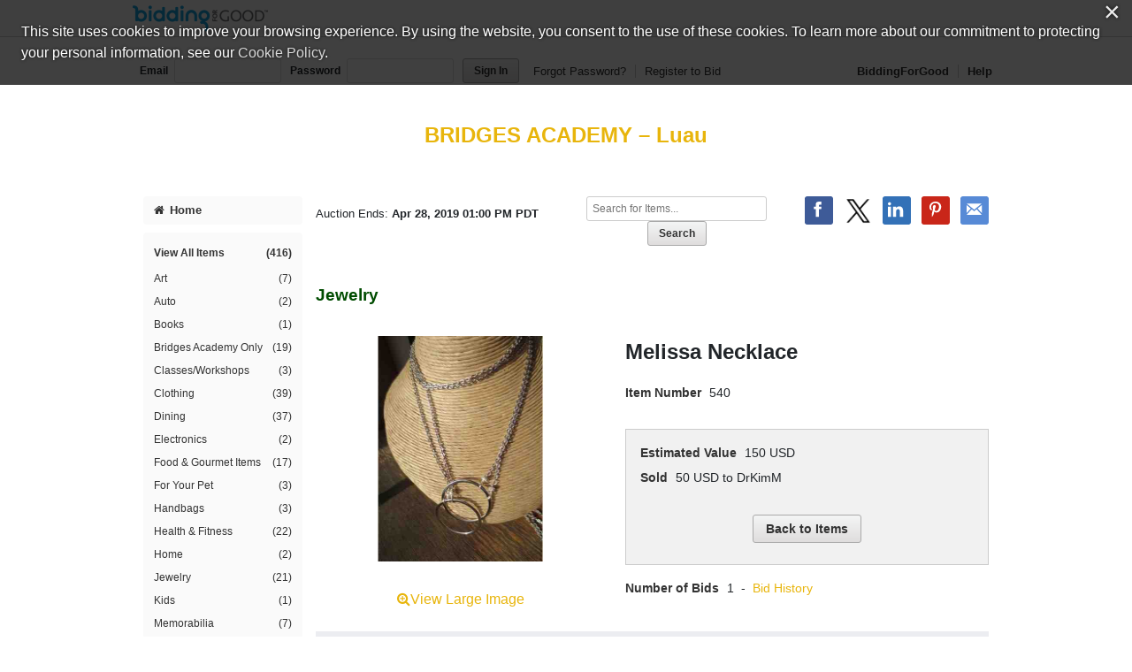

--- FILE ---
content_type: text/html;charset=UTF-8
request_url: https://www.biddingforgood.com/auction/item/item.action?id=341943796
body_size: 48775
content:




























	




<!DOCTYPE html>
<html lang="en">
<head>
	<meta charset="utf-8">
    <title>Melissa Necklace | BiddingForGood</title>
	
		
    		<meta name="Description" content="Place a bid on Melissa Necklace to help support the BRIDGES ACADEMY fundraising auction." />
    	
    	
    
    
    <meta name="ROBOTS" content="NOINDEX" />
    <link rel="dns-prefetch" href="//css.biddingforgood.com" />
    <link rel="dns-prefetch" href="//image.biddingforgood.com" />
    <link rel="dns-prefetch" href="//js.biddingforgood.com" />
    <link rel="icon" href="/img/auction/favicon.ico" type="image/x-icon" />
    <link rel="shortcut icon" href="/img/auction/favicon.ico" type="image/x-icon" />
    
    
    <link rel="stylesheet" href="/partners/cmarket/css/update_account-f5ef7d82cda5dfacc0ecffc0db6ac924.css" />
	<link rel="stylesheet" href="/partners/cmarket/css/reset-296683da2dee375ce570ee21e92b9bd4.css" />	
	<link rel="stylesheet" href="/partners/cmarket/css/sponsors-b0dee8cde1a2c02c0b26bfd761f019d5.css" />
    <link rel="stylesheet" href="/partners/cmarket/css/auction-ae71a2002f031b00f333a1896274feb7.css" />
    <link rel="stylesheet" href="/partners/cmarket/css/colors-80794ea74a66aaffb532f62208ed2f84.css" />
    <link rel="stylesheet" href="/partners/cmarket/css/font-awesome.min-c8595bd4b0ed08844f2cf3f730e7d4ca.css" /> 
    <link rel="stylesheet" href="/css/portal/font-awesome.min-95499284a45716f79a1d5a015cc53be5.css" /> 
    <link rel="stylesheet" href="/auction/theme/theme.action?auctionId=341690866" />
    <link rel="stylesheet" type="text/css" href="https://auth.frontstream.com/bundles/css/fscookies.css">
    
    
	<link rel="stylesheet" href="/partners/cmarket/css/tooltipster.bundle.min-b15ef24270546e5fe896d3ea387ea134.css" />	
	<link rel="stylesheet" href="/partners/cmarket/css/auctionItem-81f1297a1302faeaa3581eda4723b91f.css" />
	<link rel="stylesheet" href="/partners/cmarket/css/modal-gdpr-opt-in-02d36a0e753d2b7f9a23d141d77ba005.css" />
    <style type="text/css">
		@font-face {
			font-family: "fsicons";
			src: url("https://www.mygiving.net/global/css/core/fonts/fsicons.eot?umtwi9");
			src: url("https://www.mygiving.net/global/css/core/fonts/fsicons.eot?umtwi9#iefix") format("embedded-opentype"), url("https://www.mygiving.net/global/css/core/fonts/fsicons.ttf?umtwi9") format("truetype"), url("https://www.mygiving.net/global/css/core/fonts/fsicons.woff?umtwi9") format("woff"), url("https://www.mygiving.net/global/css/core/fonts/fsicons.svg?umtwi9#fsicons") format("svg");
			font-weight: normal;
			font-style: normal;
		}
	</style>   
   
    
        <meta property="og:url" content="https://www.biddingforgood.com/auction/item/item.action?id=341943796" />
        
        	
		         
		         
		              
						
					    
		         			<meta property="og:title" content="Melissa Necklace - BiddingForGood Fundraising Auction" />
		         			<meta property="twitter:title" content="Melissa Necklace - BiddingForGood Auction" />
					   
					
		         
		    
        
        
		    
		   		 
           		 
            			<meta property="og:description" content="48" Necklace with 2 circles. Chain and circles are rhodium-dipped and will not tarnish. Designed and made by Stephanie Avedon.
http://www.venicemama.com" />
            			<meta property="twitter:description" content="48" Necklace with 2 circles. Chain and circles are rhodium-dipped and will not tarnish. Designed and made by Stephanie Avedon.
http://www.venicemama.com" />
           		 
		    
        
        
            <meta property="og:image" content="https://www.biddingforgood.com/orgs/bridges/341690866/342117844.336.255.jpg" />
            <meta property="twitter:card" content="summary_large_image" />
            <meta property="twitter:image" content="https://www.biddingforgood.com/orgs/bridges/341690866/342117844.336.255.jpg" />
        
    

    
		<!-- Google Tag Manager -->
		<script>(function(w,d,s,l,i){w[l]=w[l]||[];w[l].push({'gtm.start':
		new Date().getTime(),event:'gtm.js'});var f=d.getElementsByTagName(s)[0],
		j=d.createElement(s),dl=l!='dataLayer'?'&l='+l:'';j.async=true;j.src=
		'https://www.googletagmanager.com/gtm.js?id='+i+dl;f.parentNode.insertBefore(j,f);
		})(window,document,'script','dataLayer','GTM-5RV44LW');</script>
		<!-- End Google Tag Manager -->
	
    
</head>





<body class="">
	
	
	
    
	
	    
	        






<header role="banner">
    






<div class="cobrand">
    <div class="container clearfix">
        
        <a rel="nofollow" href="https://www.biddingforgood.com/auction/biddingforgood.action?s_icid=ILC-b4g_run&lp=header_logo">
            <img src="/partners/cmarket/img/logo_top.png" alt="BiddingForGood, Inc." style="border: 0px; height: 30px; width: 153px;" />
        </a> 
        <div id="referral">
            
        </div>
    </div>
</div>

    
        






<div class="container clearfix">
    <div id="bidder">
        
            <form action="https://www.biddingforgood.com/auction/user/signin.action" method="post" id="signinForm">
            <input type="hidden" name="signinRedirectUrl" value="/item/item.action?id=341943796"/>
            <div class="signin">
                <label for="signin.email">Email</label>
                <input type="text" name="email" id="signin.email" class="user" size="15" maxlength="64" tabindex="0" value="" />
                <label for="signin.password">Password</label>
                <input type="password" name="password" id="signin.password" class="password" size="15" maxlength="64" value="" autocomplete="off" />
                <input type="submit" name="authenticate" value="Sign In" id="signin" class="btn" />
    
                <a rel="nofollow" href="/auction/user/signin.action?forgotPassword=">Forgot Password?</a>
                <a rel="nofollow" href="/auction/user/register.action?auctionId=341690866&amp;showingBilling=true" class="last">Register to Bid</a>
            </div>
            </form>
            <div class="links">
            	
                	<a href="/auction/biddingforgood.action">BiddingForGood</a>
                
				<a href="https://frontstream.zendesk.com/hc/en-us/sections/115001633423-Bidder-FAQ" target="_blank" class="last">Help</a>
            </div>
        
        
    </div>
</div>

    
    
	    <div id="masthead">
	       
	            
	            
			        
			            
			            
		                    <a href="/auction/auctionhome.action?auctionId=341690866">BRIDGES ACADEMY &ndash; Luau</a>
			            
			        
	            
	        

	    </div>
	    
    
</header>

	    
    
    
    <div class="container">
    	
	    
        
	    <div id="content" class="clearfix show-modules" role="main">
	    	
	            
	                






<div id="sidenav">
    <nav role="navigation">
    
    	
            
            	
		        	<a href="/auction/auctionhome.action?auctionId=341690866" class="home"><i class="icon-home"></i>Home</a>            	
            	
            	
                	

        
        
	       <div class="categoryNav">
                
    			<ul id="dynamic">
                	
                    <li>
                        <a href="/auction/item/browse.action?auctionId=341690866&amp;grouping=ALL" class="">View All Items 
                            <span class="count">(416)</span></a>
                    </li>
    	            
    	    	            
    	            	
    	            </ul>
    	            <ul id="categories">
    	                
    	                    
    	                    
    	                    <li>
    	                        <a href="/auction/item/browse.action?auctionId=341690866&amp;categoryId=341710442" class="">Art
			            				
			        				
                                    <span class="count">(7)</span></a>
    	                    </li>
    	                
    	                    
    	                    
    	                    <li>
    	                        <a href="/auction/item/browse.action?auctionId=341690866&amp;categoryId=341710443" class="">Auto
			            				
			        				
                                    <span class="count">(2)</span></a>
    	                    </li>
    	                
    	                    
    	                    
    	                    <li>
    	                        <a href="/auction/item/browse.action?auctionId=341690866&amp;categoryId=341762471" class="">Books
			            				
			        				
                                    <span class="count">(1)</span></a>
    	                    </li>
    	                
    	                    
    	                    
    	                    <li>
    	                        <a href="/auction/item/browse.action?auctionId=341690866&amp;categoryId=341762102" class="">Bridges Academy Only
			            				
			        				
                                    <span class="count">(19)</span></a>
    	                    </li>
    	                
    	                    
    	                    
    	                    <li>
    	                        <a href="/auction/item/browse.action?auctionId=341690866&amp;categoryId=341768787" class="">Classes/Workshops
			            				
			        				
                                    <span class="count">(3)</span></a>
    	                    </li>
    	                
    	                    
    	                    
    	                    <li>
    	                        <a href="/auction/item/browse.action?auctionId=341690866&amp;categoryId=341710446" class="">Clothing
			            				
			        				
                                    <span class="count">(39)</span></a>
    	                    </li>
    	                
    	                    
    	                    
    	                    <li>
    	                        <a href="/auction/item/browse.action?auctionId=341690866&amp;categoryId=341710448" class="">Dining
			            				
			        				
                                    <span class="count">(37)</span></a>
    	                    </li>
    	                
    	                    
    	                    
    	                    <li>
    	                        <a href="/auction/item/browse.action?auctionId=341690866&amp;categoryId=341710449" class="">Electronics
			            				
			        				
                                    <span class="count">(2)</span></a>
    	                    </li>
    	                
    	                    
    	                    
    	                    <li>
    	                        <a href="/auction/item/browse.action?auctionId=341690866&amp;categoryId=341710450" class="">Food & Gourmet Items
			            				
			        				
                                    <span class="count">(17)</span></a>
    	                    </li>
    	                
    	                    
    	                    
    	                    <li>
    	                        <a href="/auction/item/browse.action?auctionId=341690866&amp;categoryId=341710451" class="">For Your Pet
			            				
			        				
                                    <span class="count">(3)</span></a>
    	                    </li>
    	                
    	                    
    	                    
    	                    <li>
    	                        <a href="/auction/item/browse.action?auctionId=341690866&amp;categoryId=341710453" class="">Handbags
			            				
			        				
                                    <span class="count">(3)</span></a>
    	                    </li>
    	                
    	                    
    	                    
    	                    <li>
    	                        <a href="/auction/item/browse.action?auctionId=341690866&amp;categoryId=341710439" class="">Health & Fitness
			            				
			        				
                                    <span class="count">(22)</span></a>
    	                    </li>
    	                
    	                    
    	                    
    	                    <li>
    	                        <a href="/auction/item/browse.action?auctionId=341690866&amp;categoryId=341710454" class="">Home
			            				
			        				
                                    <span class="count">(2)</span></a>
    	                    </li>
    	                
    	                    
    	                    
    	                    <li>
    	                        <a href="/auction/item/browse.action?auctionId=341690866&amp;categoryId=341710455" class="">Jewelry
			            				
			        				
                                    <span class="count">(21)</span></a>
    	                    </li>
    	                
    	                    
    	                    
    	                    <li>
    	                        <a href="/auction/item/browse.action?auctionId=341690866&amp;categoryId=341765677" class="">Kids
			            				
			        				
                                    <span class="count">(1)</span></a>
    	                    </li>
    	                
    	                    
    	                    
    	                    <li>
    	                        <a href="/auction/item/browse.action?auctionId=341690866&amp;categoryId=341710457" class="">Memorabilia
			            				
			        				
                                    <span class="count">(7)</span></a>
    	                    </li>
    	                
    	                    
    	                    
    	                    <li>
    	                        <a href="/auction/item/browse.action?auctionId=341690866&amp;categoryId=341757506" class="">Museum
			            				
			        				
                                    <span class="count">(25)</span></a>
    	                    </li>
    	                
    	                    
    	                    
    	                    <li>
    	                        <a href="/auction/item/browse.action?auctionId=341690866&amp;categoryId=341710466" class="">Other
			            				
			        				
                                    <span class="count">(11)</span></a>
    	                    </li>
    	                
    	                    
    	                    
    	                    <li>
    	                        <a href="/auction/item/browse.action?auctionId=341690866&amp;categoryId=341757539" class="">Packages
			            				
			        				
                                    <span class="count">(6)</span></a>
    	                    </li>
    	                
    	                    
    	                    
    	                    <li>
    	                        <a href="/auction/item/browse.action?auctionId=341690866&amp;categoryId=341710458" class="">Services
			            				
			        				
                                    <span class="count">(29)</span></a>
    	                    </li>
    	                
    	                    
    	                    
    	                    <li>
    	                        <a href="/auction/item/browse.action?auctionId=341690866&amp;categoryId=341710459" class="">Spa & Beauty
			            				
			        				
                                    <span class="count">(15)</span></a>
    	                    </li>
    	                
    	                    
    	                    
    	                    <li>
    	                        <a href="/auction/item/browse.action?auctionId=341690866&amp;categoryId=341757536" class="">Sports & Recreation
			            				
			        				
                                    <span class="count">(22)</span></a>
    	                    </li>
    	                
    	                    
    	                    
    	                    <li>
    	                        <a href="/auction/item/browse.action?auctionId=341690866&amp;categoryId=341757507" class="">Summer/Spring Camp
			            				
			        				
                                    <span class="count">(11)</span></a>
    	                    </li>
    	                
    	                    
    	                    
    	                    <li>
    	                        <a href="/auction/item/browse.action?auctionId=341690866&amp;categoryId=341710461" class="">Tickets-Entertainment
			            				
			        				
                                    <span class="count">(58)</span></a>
    	                    </li>
    	                
    	                    
    	                    
    	                    <li>
    	                        <a href="/auction/item/browse.action?auctionId=341690866&amp;categoryId=341710460" class="">Tickets-Sports
			            				
			        				
                                    <span class="count">(12)</span></a>
    	                    </li>
    	                
    	                    
    	                    
    	                    <li>
    	                        <a href="/auction/item/browse.action?auctionId=341690866&amp;categoryId=341710463" class="">Travel
			            				
			        				
                                    <span class="count">(9)</span></a>
    	                    </li>
    	                
    	                    
    	                    
    	                    <li>
    	                        <a href="/auction/item/browse.action?auctionId=341690866&amp;categoryId=341710465" class="">Unique Experiences
			            				
			        				
                                    <span class="count">(24)</span></a>
    	                    </li>
    	                
    	                    
    	                    
    	                    <li>
    	                        <a href="/auction/item/browse.action?auctionId=341690866&amp;categoryId=341710464" class="">Wine
			            				
			        				
                                    <span class="count">(8)</span></a>
    	                    </li>
    	                
    	            </ul>
    	            <ul id="closed">
    	                
    	                
    	            </ul>
    	        </div>
        
    </nav>
    
    
	    <div id="auction-links">
	        <ul class="links">
	        	
	                <li>
	                    <a href="/auction/event/event.action?auctionId=341690866"><i class="icon-tags icon-2x"></i>Live Event Info</a>
	                </li>
	            
	            
	            
	                <li>
	                    <a rel="nofollow" href="/auction/communicate/donatecash.action?auctionId=341690866" target=""><i class="icon-money icon-2x"></i>Donate Now</a>
	                </li>
	            
	            
	                <li>
	                    <a rel="nofollow" href="/auction/communicate/guestbook.action?auctionId=341690866"><i class="icon-envelope icon-2x"></i>Email Updates</a>
	                </li>
	            
	            
	                <li>
	                    <a rel="nofollow" href="/auction/communicate/referfriends.action?auctionId=341690866"><i class="icon-user icon-2x"></i>Refer Friends</a>
	                </li>
	            
	        </ul>
	    </div>
    
	
    <div id="branding">
        <div id="cmarket">
	       	
      		
        </div>
    </div>
</div>

	            
            
            <main role="main" class="clearfix">
            	
                  
                      






<div class="contentheader clearfix">
   
	    <ul class="social-media">
	        <li><a class="icon facebook" rel="nofollow" target="_blank" title="Facebook" onclick="OpenPopupCenter('http://www.facebook.com/sharer.php?u=https%3A%2F%2Fwww.biddingforgood.com%2Fauction%2Fitem%2Fitem.action%3Fid%3D341943796&title=Melissa+Necklace', 'popUpWindow', 550, 550, event);"></a></li>
	       
	        <li><a rel="nofollow" href="https://twitter.com/intent/tweet?url=https%3A%2F%2Fwww.biddingforgood.com%2Fauction%2Fitem%2Fitem.action%3Fid%3D341943796&text=Melissa+Necklace" target="_blank" class="icon x-logo" title="Twitter"></a></li>
	        <li><a rel="nofollow" href="https://www.linkedin.com/shareArticle?mini=true&url=https%3A%2F%2Fwww.biddingforgood.com%2Fauction%2Fitem%2Fitem.action%3Fid%3D341943796&text=Melissa+Necklace" target="_blank" class="icon linkedin" title="LinkedIn"></a></li>
	        
	            <li><a rel="nofollow" href="https://www.pinterest.com/pin/create/button/" target="_blank" class="icon pinterest" title="Pinterest" data-pin-do="buttonBookmark" data-pin-custom="true"></a></li>
	        
	        <li>
	            
	                <a rel="nofollow" href="/auction/communicate/emailpage.action?auctionId=341690866&amp;page=%2Fauction%2Fitem%2Fitem.action%3Fid%3D341943796" title="Email" class="icon email">&nbsp;</a>
	                     
	        </li>
	    </ul>
    
    
    
        <div class="ends">
            Auction Ends: <strong>Apr 28, 2019 01:00 PM PDT</strong>
        </div>
    
    
    	
	        <div class="search" role="search">
	            <form method="get" action="/auction/item/browse.action">
	                <input name="auctionId" type="hidden" value="341690866" />
	                
	                
	                <input size="13" name="searchTerm" id="searchTerm" placeholder="Search for Items..." type="text" />
	                <input name="search" type="submit" class="btn" value="Search" />
	            <div style="display: none;"><input type="hidden" name="_sourcePage" value="cXDIsiduJu4Rpw2p1FaacytsvVVbOIdV2gBM2I_bJ9W_AGzyovQjkK5LYTkRpZ5zjICQ7Yhn5R6AC0UY6lIUlw==" /><input type="hidden" name="__fp" value="5tfesmZnKtPAv7pVDG6E1uCqhSVi_wVVq_R8C3W0gFXa-cn9TqVB2nrzY4ZLmUKa" /></div></form>
	        </div>
        
    
</div>


                  
                
                
    <div id="toast" class="growl-container growl-fixed top-center">
		<div  id="toastBar" class="growl-item">
			<div class="growl-text-container">
				<i id="toastIcon" class="growl-fsi-icon fsi"></i>
				<div class="growl-only-text">
					<div id="toastMsg" class="growl-message"></div>
				</div>
			</div>
		</div>
	</div>
	

    <div id="auctionheader">
        <h1>Jewelry</h1>
    </div>

    <div class="item clearfix">
    
    	
			
		
		
       	
    
        

        <div class="image">
            
	             
	            
	                <div class="main">
                        <a id="imageviewactual" href="/auction/item/imagepopup.jsp?image=/orgs/bridges/341690866/steph.jpg&name=steph.jpg" target="_blank" onclick="fullImage(); return false;">
	                        <img src="/orgs/bridges/341690866/342117844.336.255.jpg" width="336" id="mainImage" height="255" />
	                    </a><br><br>
                        <a  id="imageviewactual" href="/auction/item/imagepopup.jsp?image=/orgs/bridges/341690866/steph.jpg&name=steph.jpg" target="_blank" onclick="fullImage(); return false;" class="view-large"><i class="fa fa-search-plus"></i>View Large Image</a>
	                </div>
	            
	            
	            
            
            
            
       </div>
       
       <div class="info">
			
				
			    
        			<h2>Melissa Necklace</h2>
			    
			       
       		
                <dl class="clearfix">
                    <dt>Item Number</dt>
                    <dd>540</dd>
                </dl>
            
            
		        
		          
		      
		      
            
            
       		<div class="details">       
	            <dl class="clearfix">	                
	                
	                 	<dt>
	                 		Estimated Value
	                 	</dt>
	                 	<dd>
			                 
			                    
			                 	
			                    	150  USD
			                 	
			                 
		                </dd>
		            
	
	                <!-- leading bid -->
	                
		                
	                    	<dt>
	                            Sold
	                        </dt>
	                        <dd>
	                            
		                            
		                            
		                            
		                               50  USD to DrKimM
		                            
		                            
	                            
	                         </dd>
		                
		                
		                
	                
	
	                
	
	            </dl>

            
                <form method="post" name="bidform" action="/auction/item/item.action">
                <input name="id" type="hidden" value="341943796" />
                <input name="referrer" type="hidden" value="" />                
				<div class="action">
					
						
							<input name="backToAuction" id="btn1" type="submit" class="btn" value="Back to Items" />
						
						
									
				</div>
                <div style="display: none;"><input type="hidden" name="_sourcePage" value="sr-IX-Xw4WE4DtkzEq4yIMXHd8hl6P44FefB9qtfSAsog3i7j51f5kPpbIZlxsGTpYiiuhkYKhx-cLzEYDxdNQ==" /><input type="hidden" name="__fp" value="-095_TNhh-_vtBNa2JLbg4OXO2I_UgOAn5pe2RPjhOCLnZvP24KFel5e_5IdpoRS" /></div></form>
            

            
            <div>
					    
			</div>
        <div>
					    
	   </div>
        </div>
        <!-- end details -->

        

        
            <dl class="clearfix">
            	
                
	                <!-- bid history -->
                	<dt>
                        Number of Bids
                    </dt>
                    <dd>
	                    1
	                        &nbsp;-&nbsp;
	                        <a href="/auction/item/bidhistory.action?id=341943796">Bid History</a>
                    </dd>
               	
            </dl>
        
		
		           
           
           
        </div>
        <!-- end info -->
     </div>
     <!-- end item -->
		
		       
		       
		        
		            <div class="description">
		                
		                    <h3>Item Description</h3>
		                    <p><p>48" Necklace with 2 circles. &nbsp;Chain and circles are rhodium-dipped and will not tarnish.&nbsp; Designed and made by Stephanie Avedon.</p> 
<p><a href="http://www.venicemama.com" rel="nofollow">http://www.venicemama.com</a></p></p>
		                
		    
		                
		                    <h3>Item Special Note</h3>
		                    <p><p>The winning bidder may pick up items at Bridges Academy starting on Wedesday, May 1st from 9-10am or 2-3pm in Lisa Herz’s office.</p> 
<p>Items that need to be mailed such as gift cards/certificates will be sent via USPS.<br>&nbsp;<br>If you win an item and would like it mailed via certified insured mail, please email lisa.herz@bridges.edu&nbsp;by May 3rd and we will do so at your expense. &nbsp;&nbsp;<br>&nbsp;<br>Items too large for regular postal service will be shipped&nbsp;at the winning bidder's expense. &nbsp;Shipping charges&nbsp;for USPS Flat Rate Boxes are as follows: $8 for small boxes, $13 for medium boxes, $18 for large boxes. We will try to use the smallest package size we can.&nbsp;In the event that your item requires additional postage you will be notified and your card will be&nbsp;charged.<br>&nbsp;<br><strong>Bridges Academy is not responsible for items lost in the mail.</strong></p></p>
		                
		            </div>
		                        
		       
			
        
        
            <!-- donors -->
            
            <div class="donors ">
                <h3>Donated By:</h3>

                
                <div class="donor">
                    
                    
                        
                        
                            <p><a rel="nofollow" href="/auction/sponsor/sponsorclick.action?donorId=341740400&amp;auctionId=341690866&amp;itemId=341943796&amp;source=ItemDetail" target="_blank">Venice Mama</a></p>
                        
                    
                    
                    
                </div>

                <!-- /donatedBy -->
                
            </div>
            <!-- /donors -->

        	
        		<img src="/img/spontrk.gif?url=http://www.venicemama.com&amp;oid=194129942&amp;aid=341690866&amp;iid=341943796&amp;did=341740400&amp;kid=&amp;sc=ItemDetail" width="1" height="1" />
            

    	
		<div id="modal-gdpr-opt-in" class="modal">
			<h3>
		    	BRIDGES ACADEMY stores data...
		  	</h3>
		  	<p>
		    	Your support matters, so <strong>BRIDGES ACADEMY</strong> would like to use your information to keep in touch about things that may matter to you. If you choose to hear from BRIDGES ACADEMY, we may contact you in the future about our ongoing efforts.
		  	</p>
		  	<p>
		    	Your privacy is important to us, so BRIDGES ACADEMY will keep your personal data secure and BRIDGES ACADEMY will not use it for marketing communications which you have not agreed to receive. At any time, you may withdraw consent by emailing <a href="#"><strong>Privacy@frontstream.com</strong></a> or by contacting our Privacy Officer. Please see our Privacy Policy found here <a href="https://www.frontstream.com/privacy-policy/" target="_blank"><strong>PrivacyPolicy</strong></a>.
		  	</p>
		  	<form method="post" name="gdprForm" action="/auction/item/item.action?_eventName=saveUpdateGdprPermissions&amp;id=341943796">
		  		
				
		    	<fieldset>
		      		<div class="field">
				  		<input name="gdprPhone" id="gdprPhone" type="checkbox" value="true" />
						<label for="gdprPhone">
							I give BRIDGES ACADEMY permission to contact me by phone	
	                 	</label>
						
				  	</div>
				  	<div class="field">
				    	<input name="gdprEmail" id="gdprEmail" type="checkbox" value="true" />
						<label for="gdprEmail">
							I give BRIDGES ACADEMY permission to contact me by email	
	                	</label>
						
				  	</div>
				  	<div class="field">
				    	<input name="gdprMail" id="gdprMail" type="checkbox" value="true" />
						<label for="gdprMail">
							I give BRIDGES ACADEMY permission to contact me by mail	
	                 	</label>
						
				  	</div>
				  	<div class="field">
				  		<input name="gdpr-opt-in" id="gdpr-opt-in" type="submit" value="Save" />
	        		</div>
		      	<!-- // end field -->
		    	</fieldset>
			<div style="display: none;"><input type="hidden" name="_sourcePage" value="jQwnYCyw84C3cDBY2IHGTXLPYbD7-9MTYpLc3HqFwP-LQAJ96uDAC54seIGI4Nn5am7x38hP71wTDsBpS5oC6A==" /><input type="hidden" name="__fp" value="5I2KXRd4g0aqm7VxpLZtewh8FsTAqm7mMCFwWMFzMLDIRh9ApGKS7z-Ng3uZv4FUdQ0kg7bA4HfdvAxKsNq3A0dIkHph2RzvoirjaCDLFS0=" /></div></form>
		</div>       
		<div class="tooltip_templates" style="display:none">
    		<span id="tooltip_proxybid">
        		<h3>Proxy Bid</h3><p>Proxy bidding places bids on your behalf at the lowest possible increments. Simply enter your maximum bid (the highest amount you are willing to pay).</p><p>The goal of proxy bidding is for you to win the auction at the lowest possible price. Your maximum bid is only placed when another bidder also bids up to that amount or when the reserve price is equal to or greater than your maximum bid.</p> <p>Bids will increase based on the bid increment set for the auction. Therefore, the current bid will equal the former bid plus the bid increment.</p> <p><strong>Example</strong></p> <p>An item&#8217;s current bid is $3.00, and the bid increment is $0.10. Jane chooses automatic bidding and enters a maximum bid of $6.00, so Jane becomes the high bidder and the current bid reads $3.10.</p>
    		</span>
    		<span id="tooltip_straightbid">
    			<h3>Straight Bid</h3><p>Enter an amount higher than the current winning bid (displayed on the auction page as &quot;Leading Bid&quot;), and click on the &quot;Bid this exact amount&quot; radio button below the bid you just entered. Then click the &quot;Place Bid&quot; button. The system will immediately place your bid at the exact amount you entered.</p><p><strong>Example</strong></p><p>If the current high bid is $1.00, and you entered a straight bid of $15.00, you&#8217;re now the current high bidder at $15.00.</p>
    		</span>
    		<span id="tooltip_reserve">
    			<h3>Reserve Price</h3><p>The Reserve is the minimum amount the organization is willing to sell the item. If the reserve isn't met by the end of the auction, then this item will not be sold.</p>
    		</span>
    		<span id="tooltip_bidextension">
    			<h3>Bid Extension</h3><p>The auction closing time on an item will be extended by 5 minutes each time a new bid is placed during the last 5 minutes of an auction. The item's closing time will continue to extend in 5 minute increments as long as there is continued bidding.  The item will automatically close when there is a 5 minute extension period with no new bids.</p>
    		</span>
    		<span id="tooltip_liveevent">
    			<h3>Live Event Items</h3><p>Further bidding will take place for this item during a live auction after online bidding is closed.</p>
    		</span>
			<span id="tooltip_absenteebids">
    			<h3>Absentee Bids</h3><p>You can win items at the live event even if you can&#8217;t attend! When you are the leader at the close of online bidding and your Maximum Bid has not been met, your Maximum Bid will be used as an Absentee Bid in the live event. The organization running the auction will bid on your behalf up to your Absentee Bid (Maximum Bid).</p>
    		</span>
		</div>			        	

            </main>
	    </div>
        
    </div>
    
	    
	    
	        






	
	

	<footer role="contentinfo">
		<div class="container">
            <div class="clearfix">
                <a href="/auction/biddingforgood.action?lp=footer_logo&amp;cmp=ILC-b4g_run" class="logo">/auction/biddingforgood.action?lp=footer_logo&cmp=ILC-b4g_run</a>
                
                    <ul class="social-media">
                        <li><a rel="nofollow" href="https://www.facebook.com/biddingforgood" target="_blank" class="icon facebook" title="Follow on Facebook"></a></li>
                        <li><a rel="nofollow" href="https://twitter.com/biddingforgood" target="_blank" class="icon x-logo" title="Follow on Twitter"></a></li>
                        <li><a rel="nofollow" href="https://www.linkedin.com/company/biddingforgood" target="_blank" class="icon linkedin" title="Follow on Linked In"></a></li>
                    </ul>
                
                <ul class="links">
                    
                        <li>
                            <a href="/auction/communicate/contactus.action?auctionId=341690866">Contact Us</a>
                        </li>
                    
                    <li><a href="https://frontstream.zendesk.com/hc/en-us/sections/115001633423-Bidder-FAQ" target="_blank">Help</a></li>
                    <li><a href="https://www.frontstream.com/biddingforgood/auctions?utm_source=BFG&utm_campaign=bfg-request-a-demo&utm_medium=referral&utm_content=auction-footer" target="_blank">Run an Online Fundraiser</a></li>        
                </ul>   
            </div>
            
            <div class="privacy-terms">
                <a href="/auction/communicate/privacypolicy.action" target="_blank">Privacy Policy</a>
               
                    
                    
		               
		                    
		                    
		                    
		                        <a href="/docs/eula_buyer.pdf" target="_blank">Terms of Use</a>
		                    
		                    
		                
                     
                
                
                <a href="https://www.frontstream.com/cookie-policy/" target="_blank">Cookie Policy</a>
                <!-- Currently we are handling only one language however on auction manager there is support for more than one language. Whenever more than one language support will be added the below part will be changed to handle that -->
                             
            </div>
            
			
			
			<div class="copyright">
				<p>
					
						
						
							
								
									Copyright &copy; 2003-Sat Jan 31 17:39:41 EST 2026 <a href="http://bridges.edu/">BRIDGES ACADEMY</a> and <a href="https://www.biddingforgood.com">BiddingForGood, Inc.</a> All Rights Reserved. Designated trademarks and brands are the property of their respective owners.
								
							
						
						
					
				</p>
			</div>
		</div>
	</footer>

	    
    


    <script src="/js/auction/auction-224de6e2a4e7a82e4075e866776aeb9f-min.js"></script>
    <script src="/js/auction/update_account-f301b37fb80e0edcb3bd82bd1ccd6fd1.js"></script>
    
	
	
	
    
    





<script async src="https://www.googletagmanager.com/gtag/js?id=UA-116092009-1"></script>
<script>
    
	function enableGoogleAnalytics() {
		
		
			
		
	  	(function(i,s,o,g,r,a,m){i['GoogleAnalyticsObject']=r;i[r]=i[r]||function(){
	  	(i[r].q=i[r].q||[]).push(arguments)},i[r].l=1*new Date();a=s.createElement(o),
	  	m=s.getElementsByTagName(o)[0];a.async=1;a.src=g;m.parentNode.insertBefore(a,m)
		})(window,document,'script','//www.google-analytics.com/analytics.js','ga');
	  	
		console.log('GA enabled');
	  	//alert('Google Analytics script was loaded');
	  	
		
		
	        console.log("in UA");
	      //console.log('Page View');
			//console.log('UA-116092009-1');
			//console.log('/Jewelry/341943796/itemPage');
			//console.log('/luau/Jewelry/341943796/itemPage');			
			
			// create page tracker
			ga('create', 'UA-116092009-1', 'auto', 'pageTracker');
			ga(function() {
				ga('pageTracker.set', 'page', '/luau/Jewelry/341943796/itemPage');
	
			  	//console.log('Created tracker:');
			  	//console.log(ga.getByName('pageTracker'));
			});
	      
	      
					
			
			
			// send page view
			ga('pageTracker.send', 'pageview');
	
		

		
				//console.log('Site View');
				//console.log('UA-209992-2');
				//console.log('/341690866/Jewelry/341943796/none/none/itemPage');				

				// create site tracker
				ga('create', 'UA-209992-2', 'auto', 'siteTracker');
				ga(function() {
					ga('siteTracker.set', 'page', '/341690866/Jewelry/341943796/none/none/itemPage');
	
				  	//console.log('Created tracker:');
				  	//console.log(ga.getByName('siteTracker'));
				});
				
				
				
				// send page view
				ga('siteTracker.send', 'pageview');			
						
		
  	}
</script>


    
    <script type="text/javascript" src="https://auth.frontstream.com/bundles/FSCookies" language="text/javascript"></script>
		<script>
			var wStartTime = new Date();
			var currentURL = window.location.pathname + window.location.search;
		    var pathArray = currentURL.split( '/' ).slice(2);
		    var signOutURL='/auction/user/signin.action?signout=&signinRedirectUrl=/'+encodeURI(pathArray.join('/'));
            var sessionTimeoutURL='/auction/sessionhandler.action?_eventName=updateSessionTimeout';
		    
			function getTimeElapsed() {
			    wEndTime = new Date();
			    var wTimeDiff = wEndTime - wStartTime; //in ms
			    wTimeDiff /= 1000;
			    // get seconds 
			    var seconds = Math.round(wTimeDiff);
			    return wTimeDiff; 
			}
			
			$(document).ready(function() {
			    // Check timeout every minute.
			    var wIdleInterval = setInterval(timerIncrement, 60000); // 1 minute
			    $(document).on("click", ".btn , a", function() {
			        console.log("clicked");
			        wStartTime = new Date();
			        if(window.opener) {
			        	window.opener.startTime=wStartTime;
			        }
			        $.get(sessionTimeoutURL, function (data, textStatus, jqXHR) {  // success callback
			        	          console.log('Session updated: ' + textStatus + ', data:' + data);
			        	    });
			});

          });
			
			function timerIncrement() {
			    if (getTimeElapsed() > 850) {  //900secs=15min
			        console.log("signing out");
			        window.location.href=signOutURL;
			    }
			} 
		</script>
    
	
	
	
	
	<script>
		var cookieModal = FSCookieConsent.initialize({
	        // optional callback function on status change
	        onStatusChange: function (status) {
	            // Example of dynamically loading script after a status change see: https://www.cookiebot.com/en/developer/
	            if (status === 'allowAll') {
	                enableGoogleAnalytics();
	            } else {
	                // a change was made; reload to reflect it
	                location.reload();
	            }
	        },
	        onInitialise: function (status) {
	            if (status === 'allowAll') {
	                enableGoogleAnalytics();
	            } else {
	            	disableGoogleAnalytics();
                } 
	        },
	
	        // optional language selection
	        //language: $("input[name=my-radio]:checked").val(),
	
	        // optional auto-open (will automatically open modal if no cookie is present)
	        autoOpen: 'true',
	     	// optional auto-AskForAllowAll (will automatically open modal if they have not selected AllowAll)
	        autoAskForAllowAll: 'true',
	        cookiePolicyUrl: 'https://www.frontstream.com/cookie-policy/'
	    });
		
		function disableGoogleAnalytics() {
	    	eraseCookie('_ga');
	    	eraseCookie('_gid');
    		eraseCookie('_gat');
    		eraseCookie('_gat_siteTracker');
    		eraseCookie('_gat_pageTracker');
	    	
	    	console.log('GA disabled');
	    }
		
		function setCookie(cname, cvalue, exdays) {
		    var d = new Date();
		    d.setTime(d.getTime() + (exdays * 24 * 60 * 60 * 1000));
		    var expires = "expires=" + d.toUTCString();
		    //var domain = "localhost";
		    var domain = ".biddingforgood.com";
		    document.cookie = cname + "=" + cvalue + ";" + expires + ";path=/;domain=" + domain;
		}
		
		function getCookie(cname) {
		    var name = cname + "=";
		    var ca = document.cookie.split(';');
		    for(var i = 0; i < ca.length; i++) {
		        var c = ca[i];
		        while (c.charAt(0) == ' ') {
		            c = c.substring(1);
		        }
		        if (c.indexOf(name) == 0) {
		            return c.substring(name.length, c.length);
		        }
		    }
		    return "";
		}
		
		function eraseCookie(name) {
		    setCookie(name, "" , -1);
		}

    </script>     	
	
    
    <script src="/js/auction/tooltipster.bundle.min-06a05b09190879b5e5ccfe107d9a323d.js"></script>
    <script>
	    $(function() {
	    	$('.tooltip').tooltipster({
	    	    contentCloning: true
	    	});
	        $('.tooltip').click(function(e) {
	            e.preventDefault();
	        });
	    });
	    
	    function fullImage() {
	    	var href = $('#imageviewactual').attr('href');
	    	var root = document.location.protocol + '//' + document.location.host;
            window.open(root + href, 'ImagePopup', "resizable=1,HEIGHT=255,WIDTH=336");
        }
	    
        function replaceMainImage(link, src, name) {
            var url = '/auction/item/imagepopup.jsp?image=' + link + '&name=' + name;

            $('#imageviewactual').attr('href',url);

            $('#mainImage').attr('src',src);
            return false;
        }
        
        $(document).ready(function() {
			$("#item-added").hide();
			// gdpr opt in modal
	    	$("#modal-gdpr-opt-in").dialog({
	    	    autoOpen: false,
	    	    modal: true
	    	});
	    	var askGdprPermissions = "false";
			if (askGdprPermissions == "true") {
				$("#modal-gdpr-opt-in").dialog("open");
			} else {
				$("#modal-gdpr-opt-in").dialog("close");
			}
	    
          	// get previous page URL and save it in the hidden field
        	if (document.referrer.indexOf(window.location.hostname) != -1) {
        		var referrer = document.referrer;
        		//alert ("referrer: " + referrer);
        		$("input[name=referrer]").attr('value', referrer);
        		// update the button label depending on referrer page 
        		if (referrer.search('mybids') > 0) {
        			$("input[name=backToAuction]").attr('value', 'Back To My Bids');
        		} else if (referrer.search('mypurchases') > 0) {
        			$("input[name=backToAuction]").attr('value', 'Back To My Purchases');
        		} else if (referrer.search('myitems') > 0) {
        			$("input[name=backToAuction]").attr('value', 'Back To My Items');
        		}
        	}
        	
        	$('#gdpr-opt-in').click(function(e) {
            	e.preventDefault();
            	var action = this.form.action;
                var params = $(this.form).serialize();
				$.ajax({
                	url: action,
                    data: params,
                    dataType: 'html',
                    method : 'POST',
                    success: function(data) {
                    	$("#modal-gdpr-opt-in").dialog("close");
						if (data == "session_expired") {
						alert("Could not save permissions as your session expired")
						} else {
							alert("Permissions saved successfully");
						}
        			},
        		    error : function(jqXHR, textStatus, errorThrown) {
        		    	$("#modal-gdpr-opt-in").dialog("close");
        				alert("An error occurred while saving the permissions");
        			}
				});
             });
        });

	    validateBidAmount = function(form) {
			var bidAmountVal = $.trim($('#bidAmount').val());
      		$('.errormessage').empty();
	      	if (bidAmountVal.length == 0) {
	     		$("#bidamount_error").text("Please enter bid amount");
	     			return false;
       		}
	      	if (bidAmountVal <= 0) {
	     		$("#bidamount_error").text("Your bid amount should be greater than 0");
     			return false;
	      	}
       		return true;
        }
	    
	    function isNumber(evt) {
	    	if (evt.which != 8 && evt.which != 0 && (evt.which < 48 || evt.which > 57)) {
	            return false;
	        }
	    	return true;
	    }  
	    //BFG -3389
	    $("#add").click(function(e){
	    	  e.preventDefault();
	    	  var itemId =341943796;
	    	  var path = "/auction/user/myitems.action?_eventName=add&itemId="+itemId;
	    	  console.log(path);
	    	  $.ajax({
	    	    url: path,
                dataType: 'html',
                method : 'GET',
	    	    success: function(result){
	    	    	if(result == "Success"){
	    	    		console.log("Item Added Successfuly");
	    	    		$('#toast').addClass('display');
	    	    		$('#toastBar').addClass('alert-success icon');
	    	    		$('#toastIcon').addClass('fsi-check-circle');
	    	    		$('#toastMsg').html("Item Added Successfully");
	    	    		setTimeout(()=>{
	    	    		$('#toast').removeClass('display');
	    	    		},3000);
	    	    		$('#item-add').hide();
	    	    		$('#item-added').show();
	    	    	}else {
	    	    		console.log("Could not add item.");
	    	    		$('#toast').addClass('display');
	    	    		$('#toastBar').addClass('alert-error icon');
	    	    		$('#toastIcon').addClass('fsi-error');
						$('#toastMsg').html("Failed While Adding Item");
						setTimeout(()=>{
						$('#toast').removeClass('display');
						},3000);
					}
	    	    },
	    	    error: function (jqXHR, status, err) {
	    	    	console.log("Could not add item.");
	    	    	$('#toast').addClass('display');
    	    		$('#toastBar').addClass('alert-error icon');
    	    		$('#toastIcon').addClass('fsi-error');
					$('#toastMsg').html("Failed While Adding Item");
					setTimeout(()=>{
					$('#toast').removeClass('display');
					},9000);
	    	   
	    	  }
	    	    
	    	    });
	    	  });
    </script>
    

    
    <script async defer src="//assets.pinterest.com/js/pinit.js"></script>
    <script>
	    window.twttr = (function(d, s, id) {
	        var js, fjs = d.getElementsByTagName(s)[0], t = window.twttr || {};
	        if (d.getElementById(id)) return t;
	        js = d.createElement(s);
	        js.id = id;
	        js.src = "https://platform.twitter.com/widgets.js";
	        fjs.parentNode.insertBefore(js, fjs);
	        t._e = [];
	        t.ready = function(f) {
	            t._e.push(f);
	        };
	        
	        return t;
	    }(document, "script", "twitter-wjs"));
    </script>
    
    <div id="fb-root"></div>
    
    <script>
	    window.fbAsyncInit = function() {
	        FB.init({
	            appId      : '722269724575928',
	            xfbml      : true,
	            version    : 'v2.5'
	        });
	    };
	    (function(d, s, id) {
	        var js, fjs = d.getElementsByTagName(s)[0];
	        if (d.getElementById(id)) return;
	        js = d.createElement(s); js.id = id;
	        js.src = "//connect.facebook.net/en_US/sdk.js#xfbml=1&version=v2.5&appId=722269724575928";
	        fjs.parentNode.insertBefore(js, fjs);
	    }(document, 'script', 'facebook-jssdk'));
    </script>
 
</body>
</html>




--- FILE ---
content_type: text/css;charset=UTF-8
request_url: https://www.biddingforgood.com/auction/theme/theme.action?auctionId=341690866
body_size: 2536
content:








/* AUCTION.CSS */


body {
  background-color: #006600;
}



a:link {
  color: #e8b50c;
}



a:visited {
  color: #e8b50c;
}



a:hover {
  color: #e8b50c;
}
a:active {
  color: #e8b50c;
}



h1 {
  color: #004c00;
}


/* masthead styles */


/* masthead path:  */




/* SIDENAV */


#sidenav a.home {
  background-color: #fafafa;
}
#sidenav .categoryNav { 
  background-color: #fafafa;
}
#sidenav #sidenavwrappreview { 
  background-color: #fafafa;
}



#sidenav a.home:link, #sidenav a.home:visited {
  color: #333333;
}



#sidenav a.home:hover, #sidenav a.home:active, #sidenav a.home.on {
  color: #ffffff;
}



#sidenav a.home:hover, #sidenav a.home:active, #sidenav a.home.on {
  background-color: #004c00;
}



#dynamic a:link, #dynamic a:visited {
  color: #333333; 
}



#dynamic a:hover, #dynamic a:active, #dynamic a.on {
  background-color: #004c00;
}



#dynamic a:hover, #dynamic a:active, #dynamic a.on {
  color: #ffffff;
}



#categories a:link, #categories a:visited {
  color: #333333;
}



#categories a:hover, #categories a:active, #categories a.on {
  background-color: #004c00; 
  color: #ffffff;
}



#closed a:link, #closed a:visited  {
  color: #333333;
}



#closed a:hover, #closed a:active, #closed a.on {
  background-color: #004c00;
}



#closed a:hover, #closed a:active, #closed a.on {
  color: #ffffff;
}



.auctionFeatures, .auctionFeaturesPreview { 
  background-color: #dfdfdf;
}



.auctionFeatures li > a, .auctionFeaturesPreview li > a {
  color: #333333;
}



.auctionFeatures li > a:hover, .auctionFeaturesPreview li > a:hover {
  color: #ffffff;
}

.auctionFeatures a:hover i {
  border: 1px solid #ffffff !important;
  
  
    color: #696969 !important;
  
  
  
}


/* HOME.CSS */


.coming_soon_top, .featured h2, .module h2 {
  	background-color: #ffffff;
  	color: #004c00;
}

.live-event h2, .module h3 {
	background-color: #ffffff;
  	color: #004c00;
}

.featured .itemheader, .featured .item {
  	border-left: 1px solid #ffffff;
  	border-right: 1px solid #ffffff;
}

.featured_btm {
  	border-right: 1px solid #ffffff;
  	border-bottom: 1px solid #ffffff;
  	border-left: 1px solid #ffffff;
}



#callout, .module, .coming_soon_btm {
  background-color: #ffffff;
}


/* VIEW.CSS */


.paging {
  background-color: #ffffff;
}



.paging {
  color: #004c00;
}
.pager, .pager a {
  color: #004c00;
}


/* AUCTIONITEM.CSS */


.item .links a:hover i {
  border: 1px solid #ffffff;
  color: #ffffff;
}



--- FILE ---
content_type: text/plain
request_url: https://www.google-analytics.com/j/collect?v=1&_v=j102&a=1769317318&t=pageview&_s=1&dl=https%3A%2F%2Fwww.biddingforgood.com%2Fauction%2Fitem%2Fitem.action%3Fid%3D341943796&dp=%2Fluau%2FJewelry%2F341943796%2FitemPage&ul=en-us%40posix&dt=Melissa%20Necklace%20%7C%20BiddingForGood&sr=1280x720&vp=1280x720&_u=aEBAAEABAAAAACAAI~&jid=134064263&gjid=878378677&cid=666788995.1769899183&tid=UA-116092009-1&_gid=771180950.1769899183&_r=1&_slc=1&z=1838621081
body_size: -452
content:
2,cG-63330QC0Z1